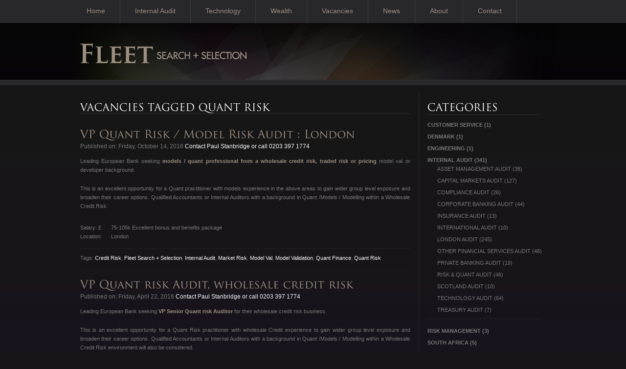

--- FILE ---
content_type: text/html; charset=UTF-8
request_url: https://www.fleet-search.com/vacancies/tag/quant-risk/
body_size: 6096
content:
<!DOCTYPE html PUBLIC "-//W3C//DTD XHTML 1.0 Transitional//EN""http://www.w3.org/TR/xhtml1/DTD/xhtml1-transitional.dtd"><html xmlns="http://www.w3.org/1999/xhtml" xml:lang="en" lang="en"><head><!-- hello world --><title>quant risk Archives - Financial Services Recruitment in London &amp; Edinburgh by Fleet Search + Selection</title><meta name="description" content="Understand your potential" /><meta charset="UTF-8" /><meta name="viewport" content="width=device-width" /><link rel="profile" href="https://gmpg.org/xfn/11" /><link rel="pingback" href="https://www.fleet-search.com/xmlrpc.php" /><meta http-equiv="X-UA-Compatible" content="IE=edge,chrome=1"><meta name="google-site-verification" content="k4uJukJZIfEGC9_jK0k58_NsoOcgiohtCGY5FmXxMGk" /><link rel="stylesheet" href="https://www.fleet-search.com/wp-content/themes/fss/style.css" type="text/css" /><script type="text/javascript" src="https://www.fleet-search.com/wp-content/themes/fss/js/jquery-3.1.1.min.js"></script><script type="text/javascript" src="https://www.fleet-search.com/wp-content/themes/fss/js/scripts.js"></script><script type="text/javascript">	$(document).ready(function(){		});		Cufon.replace('h3'); Cufon.replace('h4'); Cufon.replace('#inline-heading'); Cufon.replace('h5');	$(function(){		$(".nav li:has(a[href='"+window.location.pathname+"'])").addClass("active");		});</script><style id='global-styles-inline-css' type='text/css'>
:root{--wp--preset--aspect-ratio--square: 1;--wp--preset--aspect-ratio--4-3: 4/3;--wp--preset--aspect-ratio--3-4: 3/4;--wp--preset--aspect-ratio--3-2: 3/2;--wp--preset--aspect-ratio--2-3: 2/3;--wp--preset--aspect-ratio--16-9: 16/9;--wp--preset--aspect-ratio--9-16: 9/16;--wp--preset--color--black: #000000;--wp--preset--color--cyan-bluish-gray: #abb8c3;--wp--preset--color--white: #ffffff;--wp--preset--color--pale-pink: #f78da7;--wp--preset--color--vivid-red: #cf2e2e;--wp--preset--color--luminous-vivid-orange: #ff6900;--wp--preset--color--luminous-vivid-amber: #fcb900;--wp--preset--color--light-green-cyan: #7bdcb5;--wp--preset--color--vivid-green-cyan: #00d084;--wp--preset--color--pale-cyan-blue: #8ed1fc;--wp--preset--color--vivid-cyan-blue: #0693e3;--wp--preset--color--vivid-purple: #9b51e0;--wp--preset--gradient--vivid-cyan-blue-to-vivid-purple: linear-gradient(135deg,rgb(6,147,227) 0%,rgb(155,81,224) 100%);--wp--preset--gradient--light-green-cyan-to-vivid-green-cyan: linear-gradient(135deg,rgb(122,220,180) 0%,rgb(0,208,130) 100%);--wp--preset--gradient--luminous-vivid-amber-to-luminous-vivid-orange: linear-gradient(135deg,rgb(252,185,0) 0%,rgb(255,105,0) 100%);--wp--preset--gradient--luminous-vivid-orange-to-vivid-red: linear-gradient(135deg,rgb(255,105,0) 0%,rgb(207,46,46) 100%);--wp--preset--gradient--very-light-gray-to-cyan-bluish-gray: linear-gradient(135deg,rgb(238,238,238) 0%,rgb(169,184,195) 100%);--wp--preset--gradient--cool-to-warm-spectrum: linear-gradient(135deg,rgb(74,234,220) 0%,rgb(151,120,209) 20%,rgb(207,42,186) 40%,rgb(238,44,130) 60%,rgb(251,105,98) 80%,rgb(254,248,76) 100%);--wp--preset--gradient--blush-light-purple: linear-gradient(135deg,rgb(255,206,236) 0%,rgb(152,150,240) 100%);--wp--preset--gradient--blush-bordeaux: linear-gradient(135deg,rgb(254,205,165) 0%,rgb(254,45,45) 50%,rgb(107,0,62) 100%);--wp--preset--gradient--luminous-dusk: linear-gradient(135deg,rgb(255,203,112) 0%,rgb(199,81,192) 50%,rgb(65,88,208) 100%);--wp--preset--gradient--pale-ocean: linear-gradient(135deg,rgb(255,245,203) 0%,rgb(182,227,212) 50%,rgb(51,167,181) 100%);--wp--preset--gradient--electric-grass: linear-gradient(135deg,rgb(202,248,128) 0%,rgb(113,206,126) 100%);--wp--preset--gradient--midnight: linear-gradient(135deg,rgb(2,3,129) 0%,rgb(40,116,252) 100%);--wp--preset--font-size--small: 13px;--wp--preset--font-size--medium: 20px;--wp--preset--font-size--large: 36px;--wp--preset--font-size--x-large: 42px;--wp--preset--spacing--20: 0.44rem;--wp--preset--spacing--30: 0.67rem;--wp--preset--spacing--40: 1rem;--wp--preset--spacing--50: 1.5rem;--wp--preset--spacing--60: 2.25rem;--wp--preset--spacing--70: 3.38rem;--wp--preset--spacing--80: 5.06rem;--wp--preset--shadow--natural: 6px 6px 9px rgba(0, 0, 0, 0.2);--wp--preset--shadow--deep: 12px 12px 50px rgba(0, 0, 0, 0.4);--wp--preset--shadow--sharp: 6px 6px 0px rgba(0, 0, 0, 0.2);--wp--preset--shadow--outlined: 6px 6px 0px -3px rgb(255, 255, 255), 6px 6px rgb(0, 0, 0);--wp--preset--shadow--crisp: 6px 6px 0px rgb(0, 0, 0);}:where(.is-layout-flex){gap: 0.5em;}:where(.is-layout-grid){gap: 0.5em;}body .is-layout-flex{display: flex;}.is-layout-flex{flex-wrap: wrap;align-items: center;}.is-layout-flex > :is(*, div){margin: 0;}body .is-layout-grid{display: grid;}.is-layout-grid > :is(*, div){margin: 0;}:where(.wp-block-columns.is-layout-flex){gap: 2em;}:where(.wp-block-columns.is-layout-grid){gap: 2em;}:where(.wp-block-post-template.is-layout-flex){gap: 1.25em;}:where(.wp-block-post-template.is-layout-grid){gap: 1.25em;}.has-black-color{color: var(--wp--preset--color--black) !important;}.has-cyan-bluish-gray-color{color: var(--wp--preset--color--cyan-bluish-gray) !important;}.has-white-color{color: var(--wp--preset--color--white) !important;}.has-pale-pink-color{color: var(--wp--preset--color--pale-pink) !important;}.has-vivid-red-color{color: var(--wp--preset--color--vivid-red) !important;}.has-luminous-vivid-orange-color{color: var(--wp--preset--color--luminous-vivid-orange) !important;}.has-luminous-vivid-amber-color{color: var(--wp--preset--color--luminous-vivid-amber) !important;}.has-light-green-cyan-color{color: var(--wp--preset--color--light-green-cyan) !important;}.has-vivid-green-cyan-color{color: var(--wp--preset--color--vivid-green-cyan) !important;}.has-pale-cyan-blue-color{color: var(--wp--preset--color--pale-cyan-blue) !important;}.has-vivid-cyan-blue-color{color: var(--wp--preset--color--vivid-cyan-blue) !important;}.has-vivid-purple-color{color: var(--wp--preset--color--vivid-purple) !important;}.has-black-background-color{background-color: var(--wp--preset--color--black) !important;}.has-cyan-bluish-gray-background-color{background-color: var(--wp--preset--color--cyan-bluish-gray) !important;}.has-white-background-color{background-color: var(--wp--preset--color--white) !important;}.has-pale-pink-background-color{background-color: var(--wp--preset--color--pale-pink) !important;}.has-vivid-red-background-color{background-color: var(--wp--preset--color--vivid-red) !important;}.has-luminous-vivid-orange-background-color{background-color: var(--wp--preset--color--luminous-vivid-orange) !important;}.has-luminous-vivid-amber-background-color{background-color: var(--wp--preset--color--luminous-vivid-amber) !important;}.has-light-green-cyan-background-color{background-color: var(--wp--preset--color--light-green-cyan) !important;}.has-vivid-green-cyan-background-color{background-color: var(--wp--preset--color--vivid-green-cyan) !important;}.has-pale-cyan-blue-background-color{background-color: var(--wp--preset--color--pale-cyan-blue) !important;}.has-vivid-cyan-blue-background-color{background-color: var(--wp--preset--color--vivid-cyan-blue) !important;}.has-vivid-purple-background-color{background-color: var(--wp--preset--color--vivid-purple) !important;}.has-black-border-color{border-color: var(--wp--preset--color--black) !important;}.has-cyan-bluish-gray-border-color{border-color: var(--wp--preset--color--cyan-bluish-gray) !important;}.has-white-border-color{border-color: var(--wp--preset--color--white) !important;}.has-pale-pink-border-color{border-color: var(--wp--preset--color--pale-pink) !important;}.has-vivid-red-border-color{border-color: var(--wp--preset--color--vivid-red) !important;}.has-luminous-vivid-orange-border-color{border-color: var(--wp--preset--color--luminous-vivid-orange) !important;}.has-luminous-vivid-amber-border-color{border-color: var(--wp--preset--color--luminous-vivid-amber) !important;}.has-light-green-cyan-border-color{border-color: var(--wp--preset--color--light-green-cyan) !important;}.has-vivid-green-cyan-border-color{border-color: var(--wp--preset--color--vivid-green-cyan) !important;}.has-pale-cyan-blue-border-color{border-color: var(--wp--preset--color--pale-cyan-blue) !important;}.has-vivid-cyan-blue-border-color{border-color: var(--wp--preset--color--vivid-cyan-blue) !important;}.has-vivid-purple-border-color{border-color: var(--wp--preset--color--vivid-purple) !important;}.has-vivid-cyan-blue-to-vivid-purple-gradient-background{background: var(--wp--preset--gradient--vivid-cyan-blue-to-vivid-purple) !important;}.has-light-green-cyan-to-vivid-green-cyan-gradient-background{background: var(--wp--preset--gradient--light-green-cyan-to-vivid-green-cyan) !important;}.has-luminous-vivid-amber-to-luminous-vivid-orange-gradient-background{background: var(--wp--preset--gradient--luminous-vivid-amber-to-luminous-vivid-orange) !important;}.has-luminous-vivid-orange-to-vivid-red-gradient-background{background: var(--wp--preset--gradient--luminous-vivid-orange-to-vivid-red) !important;}.has-very-light-gray-to-cyan-bluish-gray-gradient-background{background: var(--wp--preset--gradient--very-light-gray-to-cyan-bluish-gray) !important;}.has-cool-to-warm-spectrum-gradient-background{background: var(--wp--preset--gradient--cool-to-warm-spectrum) !important;}.has-blush-light-purple-gradient-background{background: var(--wp--preset--gradient--blush-light-purple) !important;}.has-blush-bordeaux-gradient-background{background: var(--wp--preset--gradient--blush-bordeaux) !important;}.has-luminous-dusk-gradient-background{background: var(--wp--preset--gradient--luminous-dusk) !important;}.has-pale-ocean-gradient-background{background: var(--wp--preset--gradient--pale-ocean) !important;}.has-electric-grass-gradient-background{background: var(--wp--preset--gradient--electric-grass) !important;}.has-midnight-gradient-background{background: var(--wp--preset--gradient--midnight) !important;}.has-small-font-size{font-size: var(--wp--preset--font-size--small) !important;}.has-medium-font-size{font-size: var(--wp--preset--font-size--medium) !important;}.has-large-font-size{font-size: var(--wp--preset--font-size--large) !important;}.has-x-large-font-size{font-size: var(--wp--preset--font-size--x-large) !important;}
/*# sourceURL=global-styles-inline-css */
</style>
</head><body id="TotalBodyId"><div id="outer-wraper"><div id="header-wrap"><div id="headercontent"><div id="header"><div class="menu-main-navigation-container"><ul id="menu-main-navigation" class="nav"><li id="menu-item-9" class="menu-item menu-item-type-post_type menu-item-object-page menu-item-home menu-item-9"><a href="https://www.fleet-search.com/">Home</a></li>
<li id="menu-item-2042" class="menu-item menu-item-type-post_type menu-item-object-page menu-item-2042"><a href="https://www.fleet-search.com/internal-audit-jobs/">Internal Audit</a></li>
<li id="menu-item-1657" class="menu-item menu-item-type-post_type menu-item-object-page menu-item-1657"><a href="https://www.fleet-search.com/technology/">Technology</a></li>
<li id="menu-item-2041" class="menu-item menu-item-type-post_type menu-item-object-page menu-item-2041"><a href="https://www.fleet-search.com/private-wealth-jobs/">Wealth</a></li>
<li id="menu-item-10" class="menu-item menu-item-type-post_type menu-item-object-page current_page_parent menu-item-10"><a href="https://www.fleet-search.com/vacancies/">Vacancies</a></li>
<li id="menu-item-36" class="menu-item menu-item-type-post_type menu-item-object-page menu-item-36"><a href="https://www.fleet-search.com/company-news/">News</a></li>
<li id="menu-item-35" class="menu-item menu-item-type-post_type menu-item-object-page menu-item-35"><a href="https://www.fleet-search.com/about/">About</a></li>
<li id="menu-item-37" class="menu-item menu-item-type-post_type menu-item-object-page menu-item-37"><a href="https://www.fleet-search.com/contact-us/">Contact</a></li>
</ul></div><!--[if !IE]><!--><h1><a href="/"><img src="/images/logo.png" width="340" height="40" alt="Fleet Search + Selection" /></a></h1><!--<![endif]--><!--[if IE 6]><h1><a href="/"><img src="/images/logo.gif" width="340" height="40" alt="Fleet Search + Selection" /></a></h1><![endif]--><!--[if gt IE 6]><h1><a href="/"><img src="/images/logo.png" width="340" height="40" alt="Fleet Search + Selection" /></a></h1><![endif]--></div><!-- Closes header div --></div><!-- Closes headercontent div --></div><!-- Closes header-wrap div --><div id="body-wrap"><div id="content-wrap"><p id="y-breadcrumbs">    </p>
<div id="leftPan">                        
<div class="leftContent">

<h3>Vacancies Tagged quant risk</h3>	

﻿<div id="vacancy-container">
<div class="entry-asset asset hentry">
<div class="asset-header">
<h4 class="fss-entry-heading"><a href="https://www.fleet-search.com/vacancies/2016/10/2481/vp-quant-risk-model-risk-audit-2/" title="Permalink to VP Quant Risk / Model Risk Audit" rel="bookmark">VP Quant Risk / Model Risk Audit
 : 	
London</a></h4>	


<div class="fss-asset-meta">
<span class="fss-byline">
Published on: Friday, October 14, 2016<a href="/cdn-cgi/l/email-protection#235342564f5057424d41514a47444663454f4646570e50464251404b0d404c4e"> Contact Paul Stanbridge or call 0203 397 1774</a>
</span>				
</div><!-- Closes fss-byline -->
</div><!-- Closes fss-asset-meta -->
</div><!-- Closes asset-header -->
<div class="fss-entry-text">
<p>Leading European Bank seeking <strong> models / quant professional from a wholesale credit risk, traded risk or pricing </strong> model val or developer background.</p>
<p>This is an excellent opportunity for a Quant practitioner with models experience in the above areas to gain wider group level exposure and broaden their career options. Qualified Accountants or Internal Auditors with a background in Quant /Models / Modelling within a Wholesale Credit Risk</p>

<div class="fss-entry-footer clearfix">
<span style="display:inline-block; width: 60px;">Salary: £</span> 
75-105k  Excellent bonus and benefits package<br/>

<span style="display:inline-block; width: 60px;">Location:</span> London</div><!-- Closes fss-entry-text -->
<div class="fss-entry-footer clearfix"><div class="fss-tags">Tags: <a href="https://www.fleet-search.com/vacancies/tag/credit-risk/" rel="tag">Credit Risk</a>, <a href="https://www.fleet-search.com/vacancies/tag/fleet-search-selection/" rel="tag">Fleet Search + Selection</a>, <a href="https://www.fleet-search.com/vacancies/tag/internal-audit/" rel="tag">Internal Audit</a>, <a href="https://www.fleet-search.com/vacancies/tag/market-risk/" rel="tag">Market Risk</a>, <a href="https://www.fleet-search.com/vacancies/tag/model-val/" rel="tag">model val</a>, <a href="https://www.fleet-search.com/vacancies/tag/model-validation/" rel="tag">Model Validation</a>, <a href="https://www.fleet-search.com/vacancies/tag/quant-finance/" rel="tag">Quant Finance</a>, <a href="https://www.fleet-search.com/vacancies/tag/quant-risk/" rel="tag">quant risk</a></div><!-- Closes fss-tags --></div><!-- Closes fss-entry-footer clearfix -->
</div><!-- Closes entry-asset asset hentry -->
<div class="entry-asset asset hentry">
<div class="asset-header">
<h4 class="fss-entry-heading"><a href="https://www.fleet-search.com/vacancies/2016/04/2385/quant-risk-audit-wholesale-credit-risk/" title="Permalink to VP Quant risk Audit, wholesale credit risk" rel="bookmark">VP Quant risk Audit, wholesale credit risk
	
</a></h4>	


<div class="fss-asset-meta">
<span class="fss-byline">
Published on: Friday, April 22, 2016<a href="/cdn-cgi/l/email-protection#f5859480998681949b97879c919290b59399909081d886909487969ddb969a98"> Contact Paul Stanbridge or call 0203 397 1774</a>
</span>				
</div><!-- Closes fss-byline -->
</div><!-- Closes fss-asset-meta -->
</div><!-- Closes asset-header -->
<div class="fss-entry-text">
<p>Leading European Bank seeking <strong>VP Senior Quant risk Auditor</strong> for their wholesale credit risk business.</p>
<p>This is an excellent opportunity for a Quant Risk practitioner with wholesale Credit experience to gain wider group level exposure and broaden their career options. Qualified Accountants or Internal Auditors with a background in Quant /Models / Modelling within a Wholesale Credit Risk environment will also be considered.</p>
<p>&nbsp;</p>
<p>&nbsp;</p>

<div class="fss-entry-footer-empty clearfix">

  <br/>

</div><!-- Closes fss-entry-text -->
<div class="fss-entry-footer clearfix"><div class="fss-tags">Tags: <a href="https://www.fleet-search.com/vacancies/tag/aca/" rel="tag">ACA</a>, <a href="https://www.fleet-search.com/vacancies/tag/acca/" rel="tag">ACCA</a>, <a href="https://www.fleet-search.com/vacancies/tag/banking-audit/" rel="tag">Banking Audit</a>, <a href="https://www.fleet-search.com/vacancies/tag/credit-risk/" rel="tag">Credit Risk</a>, <a href="https://www.fleet-search.com/vacancies/tag/fleet-search-selection/" rel="tag">Fleet Search + Selection</a>, <a href="https://www.fleet-search.com/vacancies/tag/internal-audit-job/" rel="tag">Internal Audit Job</a>, <a href="https://www.fleet-search.com/vacancies/tag/market-risk/" rel="tag">Market Risk</a>, <a href="https://www.fleet-search.com/vacancies/tag/quant-risk/" rel="tag">quant risk</a></div><!-- Closes fss-tags --></div><!-- Closes fss-entry-footer clearfix -->
</div><!-- Closes entry-asset asset hentry -->
</div><!-- Closes vacancy-container -->

<div class='wp-pagenavi' role='navigation'>
<span class='pages'>Page 1 of 1</span><span aria-current='page' class='current'>1</span>
</div>  



</div><!-- Closes leftContent div -->
</div><!-- Closes leftPan div -->

<div id="rightPan"><li id="categories-3" class="vcat widget widget_categories"><h3>Categories</h3>
			<ul>
					<li class="cat-item cat-item-601"><a href="https://www.fleet-search.com/vacancies/category/customer-service/">Customer Service</a> (1)
</li>
	<li class="cat-item cat-item-459"><a href="https://www.fleet-search.com/vacancies/category/denmark/">Denmark</a> (1)
</li>
	<li class="cat-item cat-item-615"><a href="https://www.fleet-search.com/vacancies/category/engineering/">Engineering</a> (1)
</li>
	<li class="cat-item cat-item-28"><a href="https://www.fleet-search.com/vacancies/category/audit/">Internal Audit</a> (341)
<ul class='children'>
	<li class="cat-item cat-item-9"><a href="https://www.fleet-search.com/vacancies/category/audit/asset-management/">Asset Management Audit</a> (38)
</li>
	<li class="cat-item cat-item-4"><a href="https://www.fleet-search.com/vacancies/category/audit/capital-markets/">Capital Markets Audit</a> (127)
</li>
	<li class="cat-item cat-item-6"><a href="https://www.fleet-search.com/vacancies/category/audit/compliance/">Compliance Audit</a> (26)
</li>
	<li class="cat-item cat-item-8"><a href="https://www.fleet-search.com/vacancies/category/audit/corporate-banking/">Corporate Banking Audit</a> (44)
</li>
	<li class="cat-item cat-item-7"><a href="https://www.fleet-search.com/vacancies/category/audit/insurance/">Insurance Audit</a> (13)
</li>
	<li class="cat-item cat-item-12"><a href="https://www.fleet-search.com/vacancies/category/audit/international/">International Audit</a> (10)
</li>
	<li class="cat-item cat-item-5"><a href="https://www.fleet-search.com/vacancies/category/audit/london/">London Audit</a> (245)
</li>
	<li class="cat-item cat-item-13"><a href="https://www.fleet-search.com/vacancies/category/audit/other-financial-services/">Other Financial Services Audit</a> (46)
</li>
	<li class="cat-item cat-item-11"><a href="https://www.fleet-search.com/vacancies/category/audit/private-banking/">Private Banking Audit</a> (19)
</li>
	<li class="cat-item cat-item-14"><a href="https://www.fleet-search.com/vacancies/category/audit/risk/">Risk &amp; Quant Audit</a> (46)
</li>
	<li class="cat-item cat-item-15"><a href="https://www.fleet-search.com/vacancies/category/audit/scotland/">Scotland Audit</a> (10)
</li>
	<li class="cat-item cat-item-10"><a href="https://www.fleet-search.com/vacancies/category/audit/technology/">Technology Audit</a> (64)
</li>
	<li class="cat-item cat-item-126"><a href="https://www.fleet-search.com/vacancies/category/audit/treasury/">Treasury Audit</a> (7)
</li>
</ul>
</li>
	<li class="cat-item cat-item-607"><a href="https://www.fleet-search.com/vacancies/category/risk-management/">Risk Management</a> (3)
</li>
	<li class="cat-item cat-item-414"><a href="https://www.fleet-search.com/vacancies/category/south-africa/">South Africa</a> (5)
</li>
	<li class="cat-item cat-item-218"><a href="https://www.fleet-search.com/vacancies/category/technology-2/">Technology</a> (26)
<ul class='children'>
	<li class="cat-item cat-item-441"><a href="https://www.fleet-search.com/vacancies/category/technology-2/desktop-support/">Desktop Support</a> (1)
</li>
	<li class="cat-item cat-item-337"><a href="https://www.fleet-search.com/vacancies/category/technology-2/developer/">Developer</a> (6)
</li>
	<li class="cat-item cat-item-198"><a href="https://www.fleet-search.com/vacancies/category/technology-2/java/">Java</a> (1)
</li>
	<li class="cat-item cat-item-440"><a href="https://www.fleet-search.com/vacancies/category/technology-2/network-support/">Network Support</a> (1)
</li>
	<li class="cat-item cat-item-432"><a href="https://www.fleet-search.com/vacancies/category/technology-2/sap/">SAP</a> (2)
</li>
	<li class="cat-item cat-item-222"><a href="https://www.fleet-search.com/vacancies/category/technology-2/workday/">Workday</a> (4)
</li>
</ul>
</li>
	<li class="cat-item cat-item-1"><a href="https://www.fleet-search.com/vacancies/category/uncategorized/">Uncategorized</a> (16)
</li>
	<li class="cat-item cat-item-560"><a href="https://www.fleet-search.com/vacancies/category/warsaw/">Warsaw</a> (1)
</li>
	<li class="cat-item cat-item-258"><a href="https://www.fleet-search.com/vacancies/category/wealth-management-scotland/">Wealth Management &#8211; Scotland</a> (5)
<ul class='children'>
	<li class="cat-item cat-item-217"><a href="https://www.fleet-search.com/vacancies/category/wealth-management-scotland/portfolio-fund-management/">Portfolio / Fund Management</a> (2)
</li>
	<li class="cat-item cat-item-134"><a href="https://www.fleet-search.com/vacancies/category/wealth-management-scotland/private-wealth/">Private Wealth</a> (3)
</li>
	<li class="cat-item cat-item-214"><a href="https://www.fleet-search.com/vacancies/category/wealth-management-scotland/relationship-management/">Relationship Management</a> (3)
</li>
</ul>
</li>
	<li class="cat-item cat-item-592"><a href="https://www.fleet-search.com/vacancies/category/work-from-home/">Work from home</a> (7)
</li>
			</ul>

			<li id="fsssidecontactwidget-4" class="vcat widget FSSSideContactWidget"><div class='newsletter'><h3 class='callout'>Contact Us!</h3><h4 class='callout-heading callout-first-child'>Main: 0845 500 5155</h4><h4 class='callout-heading callout-first-child'><a href="/cdn-cgi/l/email-protection#b3daddd5dcf3d5dfd6d6c79ec0d6d2c1d0db9dd0dcde"><span class="__cf_email__" data-cfemail="88e1e6eee7c8eee4ededfca5fbede9faebe0a6ebe7e5">[email&#160;protected]</span></a></h4></div></div><!-- Closes rightPan div -->
<div id="footer">
<div id="footer-callout"></div>
<ul class="column">
	<li class="footer-heading">
	<h4>Navigation</h4><div class="menu-footer-left-container"><ul id="menu-footer-left" class="menu"><li id="menu-item-226" class="menu-item menu-item-type-post_type menu-item-object-page menu-item-home menu-item-226"><a href="https://www.fleet-search.com/">Home</a></li>
<li id="menu-item-229" class="menu-item menu-item-type-post_type menu-item-object-page menu-item-229"><a href="https://www.fleet-search.com/for-candidates/">Candidates</a></li>
<li id="menu-item-230" class="menu-item menu-item-type-post_type menu-item-object-page menu-item-230"><a href="https://www.fleet-search.com/for-employers/">Employers</a></li>
<li id="menu-item-227" class="menu-item menu-item-type-post_type menu-item-object-page menu-item-227"><a href="https://www.fleet-search.com/about/">About Us</a></li>
<li id="menu-item-233" class="menu-item menu-item-type-post_type menu-item-object-page current_page_parent menu-item-233"><a href="https://www.fleet-search.com/vacancies/">Vacancies</a></li>
<li id="menu-item-232" class="menu-item menu-item-type-post_type menu-item-object-page menu-item-232"><a href="https://www.fleet-search.com/company-news/">News</a></li>
<li id="menu-item-228" class="menu-item menu-item-type-post_type menu-item-object-page menu-item-228"><a href="https://www.fleet-search.com/contact-us/">Contact Us</a></li>
</ul></div>	</li>
</ul>
<ul class="column last-menu">
	<li class="footer-heading">
	<h4>Information</h4><div class="menu-footer-centre-container"><ul id="menu-footer-centre" class="menu"><li id="menu-item-237" class="menu-item menu-item-type-post_type menu-item-object-page menu-item-237"><a href="https://www.fleet-search.com/for-candidates/candidate-resources/">Candidate Resources</a></li>
<li id="menu-item-236" class="menu-item menu-item-type-post_type menu-item-object-page menu-item-236"><a href="https://www.fleet-search.com/about/success-stories/">Success Stories</a></li>
<li id="menu-item-234" class="menu-item menu-item-type-post_type menu-item-object-page menu-item-234"><a href="https://www.fleet-search.com/data-protection-policy/">Data Protection Policy</a></li>
<li id="menu-item-235" class="menu-item menu-item-type-post_type menu-item-object-page menu-item-235"><a href="https://www.fleet-search.com/privacy-policy/">Privacy Policy</a></li>
<li id="menu-item-2009" class="menu-item menu-item-type-taxonomy menu-item-object-fssnewstax menu-item-2009"><a href="https://www.fleet-search.com/vacancies/fssnewstax/salaries-and-market-reports/">Salaries &#038; Market Reports</a></li>
</ul></div>	</li>
</ul>
	<ul class="column sponsor-menu">
	<h4>Sponsorships</h4>			<div class="textwidget"><li class="mac-logo"><a href="https://www.fleet-search.com/company-news/"><img src="/media/Macmillan_Cancer_Support.png" alt="Fleet Search + Selection are proud to be associated with Macmillan Cancer Support" /></a></li>
	<li>&nbsp;</li>
	<li><a href="https://www.fleet-search.com/company-news/">Fleet Search + Selection are proud to be associated with Macmillan Cancer Support</a></li></div>
			</ul>
</ul>

</div>

<p id='footer-copyright'>&copy; Fleet Search & Selection 2009 - 2026 All Rights Reserved</p><ul id='footer-social-new'><li class='social-new'><img src='/images/social-media/16px/facebook.png' alt='Like Us On Facebook'/><a href="https://www.facebook.com/fleetsearch" target='_blank'>Like Us On Facebook</a></li><li class='social-new'><img src='/images/social-media/16px/twitter.png' alt='Follow Us On Twitter'/><a href="https://www.twitter.com/FleetSearch" target='_blank'>Follow Us On Twitter</a></li><li class='social-new'><img src='/images/social-media/16px/linkedin.png' alt='Connect On Linked In'/><a href='http://www.linkedin.com/company/fleet-search---selection' target='_blank'>Connect On Linked In</a></li><li class='empty'></li><li class='empty'></li></ul>	
</div><!--end of content-wrapper-->
</div><!--end of body wrapper-->
</div><!--end of outer-wrapper-->
<script data-cfasync="false" src="/cdn-cgi/scripts/5c5dd728/cloudflare-static/email-decode.min.js"></script><script type="speculationrules">
{"prefetch":[{"source":"document","where":{"and":[{"href_matches":"/*"},{"not":{"href_matches":["/wp-*.php","/wp-admin/*","/media/*","/wp-content/*","/wp-content/plugins/*","/wp-content/themes/fss/*","/*\\?(.+)"]}},{"not":{"selector_matches":"a[rel~=\"nofollow\"]"}},{"not":{"selector_matches":".no-prefetch, .no-prefetch a"}}]},"eagerness":"conservative"}]}
</script>
<script type="text/javascript">

  var _gaq = _gaq || [];
  _gaq.push(['_setAccount', 'UA-19116800-1']);
  _gaq.push(['_setDomainName', 'fleet-search.com']);
  _gaq.push(['_trackPageview']);

  (function() {
    var ga = document.createElement('script'); ga.type = 'text/javascript'; ga.async = true;
    ga.src = ('https:' == document.location.protocol ? 'https://ssl' : 'http://www') + '.google-analytics.com/ga.js';
    var s = document.getElementsByTagName('script')[0]; s.parentNode.insertBefore(ga, s);
  })();

</script>
	<script defer src="https://static.cloudflareinsights.com/beacon.min.js/vcd15cbe7772f49c399c6a5babf22c1241717689176015" integrity="sha512-ZpsOmlRQV6y907TI0dKBHq9Md29nnaEIPlkf84rnaERnq6zvWvPUqr2ft8M1aS28oN72PdrCzSjY4U6VaAw1EQ==" data-cf-beacon='{"version":"2024.11.0","token":"e98eda8055444c3f8a194b8915adbfdb","r":1,"server_timing":{"name":{"cfCacheStatus":true,"cfEdge":true,"cfExtPri":true,"cfL4":true,"cfOrigin":true,"cfSpeedBrain":true},"location_startswith":null}}' crossorigin="anonymous"></script>
</body>
</html>
<!--Cached using Nginx-Helper on 2026-01-19 08:51:35. It took 68 queries executed in 0.863 seconds.-->
<!--Visit http://wordpress.org/extend/plugins/nginx-helper/faq/ for more details-->